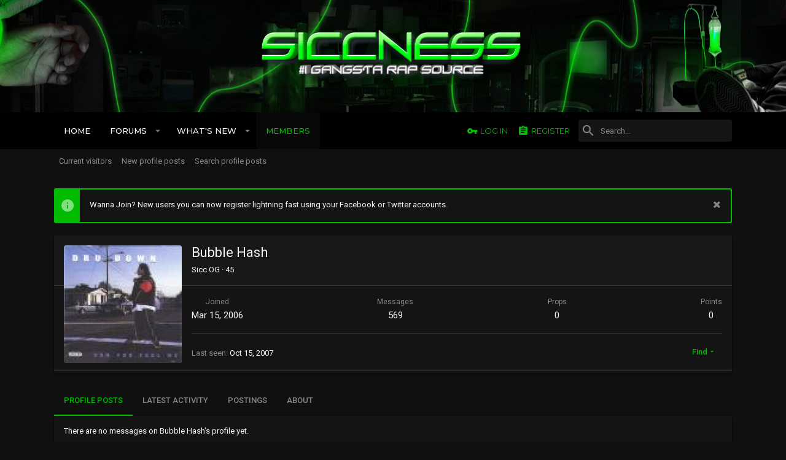

--- FILE ---
content_type: text/html; charset=utf-8
request_url: https://www.siccness.net/xf/members/bubble-hash.20807/
body_size: 10063
content:
<!DOCTYPE html>









	
	
















































































































	

































<html id="XF" lang="en-US" dir="LTR"
	data-app="public"
	data-template="member_view"
	data-container-key=""
	data-content-key=""
	data-logged-in="false"
	data-cookie-prefix="xf_"
	class="has-no-js template-member_view  uix_page--fixed "
	>
<head>
	<meta charset="utf-8" />
	<meta http-equiv="X-UA-Compatible" content="IE=Edge" />
	<meta name="viewport" content="width=device-width, initial-scale=1, viewport-fit=cover">

	

	<title>Bubble Hash | Siccness Network</title>

	
		<meta property="og:url" content="https://www.siccness.net/xf/members/bubble-hash.20807/" />
	
		<link rel="canonical" href="https://www.siccness.net/xf/members/bubble-hash.20807/" />
	
		
		<meta property="og:image" content="https://www.siccness.net/xf/data/avatars/o/20/20807.jpg?1534684272" />
		<meta property="twitter:image" content="https://www.siccness.net/xf/data/avatars/o/20/20807.jpg?1534684272" />
		<meta property="twitter:card" content="summary" />
	
	

	
		
	
	
	<meta property="og:site_name" content="Siccness Network" />


	
	
		
	
	
	<meta property="og:type" content="website" />


	
	
		
	
	
	
		<meta property="og:title" content="Bubble Hash" />
		<meta property="twitter:title" content="Bubble Hash" />
	


	
	
	
	

	
		<meta name="theme-color" content="#212428" />
		<meta name="msapplication-TileColor" content="#212428">
	

	
	
	

	
		
		<link rel="preload" href="/xf/styles/fonts/fa/fontawesome-webfont.woff2?v=4.7.0" as="font" type="font/woff2" crossorigin="anonymous" />
	

	
		
	

	<link rel="stylesheet" href="/xf/css.php?css=public%3Anormalize.css%2Cpublic%3Acore.less%2Cpublic%3Aapp.less%2Cpublic%3Afont_awesome.css&amp;s=12&amp;l=1&amp;d=1693546430&amp;k=7b023912a7b91fe1fc93e8d51d5110f5a1048cd3" />

	
	
	
		<link rel="stylesheet" href="/xf/styles/uix_dark/fonts/icons/material-icons/css/materialdesignicons.min.css" />	
	
	
	<link rel="stylesheet" href="/xf/css.php?css=public%3Amember.less%2Cpublic%3Anotices.less%2Cpublic%3Aextra.less&amp;s=12&amp;l=1&amp;d=1693546430&amp;k=699e6da1e18c2e4f4938f077448bbed8862639d8" />

	
		<link href='//fonts.googleapis.com/css?family=Roboto:300,400,500,600,700|Montserrat:300,400,500,600,700,900' rel='stylesheet' type='text/css'>
	
	
		<script src="/xf/js/xf/preamble-compiled.js?_v=aa5bfdc3"></script>
	
	
	<meta name="apple-mobile-web-app-capable" content="yes">


	
		<link rel="icon" type="image/png" href="/xf/styles/uix_dark/images/favicon.png" sizes="32x32" />
	
	
	
	
		
	
	<script async src="https://www.googletagmanager.com/gtag/js?id=UA-1189448-1"></script>
	<script>
		window.dataLayer = window.dataLayer || [];
		function gtag(){dataLayer.push(arguments);}
		gtag('js', new Date());
		gtag('config', 'UA-1189448-1', {
			// 
			
			
		});
	</script>


	

	

	<style>
	.uix_headerContainer .p-navSticky.is-sticky {
		top: 0 !important;
	}

	

	
	
	
		
			
			
		
	

	

	

	
		
		.uix_stickyBodyElement:not(.offCanvasMenu) {
			top: 80px !important;
		}
		#XF .u-anchorTarget {
			height: 80px;
			margin-top: -80px;
		}

		

		
			@media (max-width: 900px) {
		
				.p-sectionLinks {display: none;}

				

				.uix_stickyBodyElement:not(.offCanvasMenu) {
					top: 80px !important;
				}
				#XF .u-anchorTarget {
					height: 80px;
					margin-top: -80px;
				}

				
		
			}
		
	
	
	.uix_sidebarNav .uix_sidebar--scroller {max-height: calc(100vh - 80px);}
	
	
</style>
</head>

<body data-template="member_view">
<div id="jumpToTop"></div>



<div class="uix_pageWrapper--fixed">
	<div class="p-pageWrapper" id="top">

		<div class="uix_headerContainer">
			<div class="uix_headerContainer--stickyFix"></div>
			
	
	



			

			
				<header class="p-header" id="header">
					<div class="p-header-inner">
						
				
					<div class="p-header-content">
						
							
								
	
	<div class="p-header-logo p-header-logo--image">
		<a class="uix_logo" href="https://siccness.net">
			
				<img src="/xf/styles/uix_dark/images/sicc-logo.png"
					 alt="Siccness Network"
					  />
			
		</a>
		
			<a class="uix_logoSmall" href="https://siccness.net">
				<img src="/xf/styles/uix_dark/images/sicc-logo-sm.png"
					 alt="Siccness Network"
				/>
			</a>
		
	</div>


							

							
						
					</div>
				
			
					</div>
				</header>
			

			

			
				<div class="p-navSticky p-navSticky--primary uix_stickyBar" data-top-offset-min="0" data-top-offset-max="0" data-top-offset-breakpoint="900px">
					
				<nav class="p-nav">
					<div class="p-nav-inner">
						
							<a class="p-nav-menuTrigger" data-xf-click="off-canvas" data-menu=".js-headerOffCanvasMenu" role="button" tabindex="0">
								<i aria-hidden="true"></i>
								<span class="p-nav-menuText">Menu</span>
							</a>
							
						

						
	
	<div class="p-header-logo p-header-logo--image">
		<a class="uix_logo" href="https://siccness.net">
			
				<img src="/xf/styles/uix_dark/images/sicc-logo.png"
					 alt="Siccness Network"
					  />
			
		</a>
		
			<a class="uix_logoSmall" href="https://siccness.net">
				<img src="/xf/styles/uix_dark/images/sicc-logo-sm.png"
					 alt="Siccness Network"
				/>
			</a>
		
	</div>



						
							
							<div class="p-nav-scroller hScroller" data-xf-init="h-scroller" data-auto-scroll=".p-navEl.is-selected">
								<div class="hScroller-scroll">
									<ul class="p-nav-list js-offCanvasNavSource">
									
										<li>
											
	<div class="p-navEl u-ripple " >
		
			
				
	
	<a href="https://siccness.net"
		class="p-navEl-link  "
		
		data-xf-key="1"
		data-nav-id="home"><span>Home</span></a>

				
			
			
			
		
		
			
		
	</div>

										</li>
									
										<li>
											
	<div class="p-navEl u-ripple " data-has-children="true">
		
			
				
	
	<a href="/xf/"
		class="p-navEl-link p-navEl-link--splitMenu "
		
		
		data-nav-id="forums"><span>Forums</span></a>

				
					<a data-xf-key="2"
					   data-xf-click="menu"
					   data-menu-pos-ref="< .p-navEl"
					   data-arrow-pos-ref="< .p-navEl"
					   class="p-navEl-splitTrigger"
					   role="button"
					   tabindex="0"
					   aria-label="Toggle expanded"
					   aria-expanded="false"
					   aria-haspopup="true">
					</a>
				
			
			
				
					<div class="menu menu--structural" data-menu="menu" aria-hidden="true">
						<div class="menu-content">
							<!--<h4 class="menu-header">Forums</h4>-->
							
								
	
	
	<a href="/xf/whats-new/posts/"
		class="menu-linkRow u-indentDepth0 js-offCanvasCopy "
		
		
		data-nav-id="newPosts"><span>New posts</span></a>

	

							
								
	
	
	<a href="/xf/search/?type=post"
		class="menu-linkRow u-indentDepth0 js-offCanvasCopy "
		
		
		data-nav-id="searchForums"><span>Search forums</span></a>

	

							
						</div>
					</div>
				
			
			
		
		
			
		
	</div>

										</li>
									
										<li>
											
	<div class="p-navEl u-ripple " data-has-children="true">
		
			
				
	
	<a href="/xf/whats-new/"
		class="p-navEl-link p-navEl-link--splitMenu "
		
		
		data-nav-id="whatsNew"><span>What's new</span></a>

				
					<a data-xf-key="3"
					   data-xf-click="menu"
					   data-menu-pos-ref="< .p-navEl"
					   data-arrow-pos-ref="< .p-navEl"
					   class="p-navEl-splitTrigger"
					   role="button"
					   tabindex="0"
					   aria-label="Toggle expanded"
					   aria-expanded="false"
					   aria-haspopup="true">
					</a>
				
			
			
				
					<div class="menu menu--structural" data-menu="menu" aria-hidden="true">
						<div class="menu-content">
							<!--<h4 class="menu-header">What's new</h4>-->
							
								
	
	
	<a href="/xf/whats-new/posts/"
		class="menu-linkRow u-indentDepth0 js-offCanvasCopy "
		 rel="nofollow"
		
		data-nav-id="whatsNewPosts"><span>New posts</span></a>

	

							
								
	
	
	<a href="/xf/whats-new/profile-posts/"
		class="menu-linkRow u-indentDepth0 js-offCanvasCopy "
		 rel="nofollow"
		
		data-nav-id="whatsNewProfilePosts"><span>New profile posts</span></a>

	

							
								
	
	
	<a href="/xf/whats-new/latest-activity"
		class="menu-linkRow u-indentDepth0 js-offCanvasCopy "
		 rel="nofollow"
		
		data-nav-id="latestActivity"><span>Latest activity</span></a>

	

							
						</div>
					</div>
				
			
			
		
		
			
		
	</div>

										</li>
									
										<li>
											
	<div class="p-navEl u-ripple is-selected" data-has-children="true">
		
			
				
	
	<a href="/xf/members/"
		class="p-navEl-link p-navEl-link--splitMenu "
		
		
		data-nav-id="members"><span>Members</span></a>

				
					<a data-xf-key="4"
					   data-xf-click="menu"
					   data-menu-pos-ref="< .p-navEl"
					   data-arrow-pos-ref="< .p-navEl"
					   class="p-navEl-splitTrigger"
					   role="button"
					   tabindex="0"
					   aria-label="Toggle expanded"
					   aria-expanded="false"
					   aria-haspopup="true">
					</a>
				
			
			
				
					<div class="menu menu--structural" data-menu="menu" aria-hidden="true">
						<div class="menu-content">
							<!--<h4 class="menu-header">Members</h4>-->
							
								
	
	
	<a href="/xf/online/"
		class="menu-linkRow u-indentDepth0 js-offCanvasCopy "
		
		
		data-nav-id="currentVisitors"><span>Current visitors</span></a>

	

							
								
	
	
	<a href="/xf/whats-new/profile-posts/"
		class="menu-linkRow u-indentDepth0 js-offCanvasCopy "
		 rel="nofollow"
		
		data-nav-id="newProfilePosts"><span>New profile posts</span></a>

	

							
								
	
	
	<a href="/xf/search/?type=profile_post"
		class="menu-linkRow u-indentDepth0 js-offCanvasCopy "
		
		
		data-nav-id="searchProfilePosts"><span>Search profile posts</span></a>

	

							
						</div>
					</div>
				
			
			
		
		
			
		
	</div>

										</li>
									
									</ul>
								</div>
							</div>
							

							
						

							
	


							
								<div class="p-nav-opposite">
									
										
	
		
			
				<div class="p-navgroup p-account p-navgroup--guest">
					
						
							
	
		
		
	
		
			<a href="/xf/login/" class="p-navgroup-link p-navgroup-link--textual p-navgroup-link--logIn" data-xf-click="menu">
				<i></i>
				<span class="p-navgroup-linkText">Log in</span>
			</a>
			<div class="menu menu--structural menu--medium" data-menu="menu" aria-hidden="true" data-href="/xf/login/"></div>
		
	
	
		
			<a href="/xf/register/" class="p-navgroup-link u-ripple p-navgroup-link--textual p-navgroup-link--register" rel="nofollow" data-follow-redirects="on">
				<i></i>
				<span class="p-navgroup-linkText">Register</span>
			</a>
		
	

	

						
					
				</div>
			
			
				<div class="p-navgroup p-discovery">
					
						
	
		
	

						
	
		
	
		<div class="uix_searchBar">
			<div class="uix_searchBarInner">
				<form action="/xf/search/search" method="post" class="uix_searchForm" data-xf-init="quick-search">
					<a class="uix_search--close">
						
<i class="uix_icon uix_icon--close"></i>

					</a>
					<input type="text" class="input js-uix_syncValue uix_searchInput uix_searchDropdown__trigger" autocomplete="off" data-uixsync="search" name="keywords" placeholder="Search…" aria-label="Search" data-menu-autofocus="true" />
					<a href="/xf/search/"
					   class="uix_search--settings u-ripple"
					   data-xf-key="/"
					   aria-label="Search"
					   aria-expanded="false"
					   aria-haspopup="true"
					   title="Search">
						
<i class="uix_icon uix_icon--settings"></i>

					</a>
					<span class=" uix_searchIcon">
						
<i class="uix_icon uix_icon--search"></i>

					</span>
					<input type="hidden" name="_xfToken" value="1769060742,379517dff02b5b0311bbca1dc6d5fbd4" />
				</form>
			</div>

			
				<a class="uix_searchIconTrigger p-navgroup-link p-navgroup-link--iconic p-navgroup-link--search u-ripple"
				   aria-label="Search"
				   aria-expanded="false"
				   aria-haspopup="true"
				   title="Search">
					<i aria-hidden="true"></i>
				</a>
			

			
				<a href="/xf/search/"
				   class="p-navgroup-link p-navgroup-link--iconic p-navgroup-link--search u-ripple js-uix_minimalSearch__target"
				   data-xf-click="menu"
				   aria-label="Search"
				   aria-expanded="false"
				   aria-haspopup="true"
				   title="Search">
					<i aria-hidden="true"></i>
				</a>
			

			<div class="menu menu--structural menu--wide" data-menu="menu" aria-hidden="true">
				<form action="/xf/search/search" method="post"
					  class="menu-content"
					  data-xf-init="quick-search">
					<h3 class="menu-header">Search</h3>
					
					<div class="menu-row">
						
								<input type="text" class="input js-uix_syncValue" name="keywords" data-uixsync="search" placeholder="Search…" aria-label="Search" data-menu-autofocus="true" />
						
					</div>

					
					<div class="menu-row">
						<label class="iconic iconic--checkbox iconic--labelled"><input type="checkbox"  name="c[title_only]" value="1" /><i aria-hidden="true"></i>Search titles only</label>

					</div>
					
					<div class="menu-row">
						<div class="inputGroup">
							<span class="inputGroup-text" id="ctrl_search_menu_by_member">By:</span>
							<input class="input" name="c[users]" data-xf-init="auto-complete" placeholder="Member" aria-labelledby="ctrl_search_menu_by_member" />
						</div>
					</div>
					<div class="menu-footer">
						<span class="menu-footer-controls">
							<button type="submit" class="button--primary button button--icon button--icon--search"><span class="button-text">Search</span></button>
							<a href="/xf/search/" class="button" rel="nofollow"><span class="button-text">Advanced search…</span></a>
						</span>
					</div>

					<input type="hidden" name="_xfToken" value="1769060742,379517dff02b5b0311bbca1dc6d5fbd4" />
				</form>
			</div>


			<div class="menu menu--structural menu--wide uix_searchDropdown__menu" aria-hidden="true">
				<form action="/xf/search/search" method="post"
					  class="menu-content"
					  data-xf-init="quick-search">
					
					
						<input name="keywords"
							class="js-uix_syncValue"
							data-uixsync="search"
							placeholder="Search…"
							aria-label="Search"
							type="hidden" />
					

					
					<div class="menu-row">
						<label class="iconic iconic--checkbox iconic--labelled"><input type="checkbox"  name="c[title_only]" value="1" /><i aria-hidden="true"></i>Search titles only</label>

					</div>
					
					<div class="menu-row">
						<div class="inputGroup">
							<span class="inputGroup-text">By:</span>
							<input class="input" name="c[users]" data-xf-init="auto-complete" placeholder="Member" />
						</div>
					</div>
					<div class="menu-footer">
						<span class="menu-footer-controls">
							<button type="submit" class="button--primary button button--icon button--icon--search"><span class="button-text">Search</span></button>
							<a href="/xf/search/" class="button" rel="nofollow"><span class="button-text">Advanced…</span></a>
						</span>
					</div>

					<input type="hidden" name="_xfToken" value="1769060742,379517dff02b5b0311bbca1dc6d5fbd4" />
				</form>
			</div>
		</div>
	

	

					
				</div>
			
			
	

		
	

										
	
		
	

	

									
								</div>
							
					</div>
				</nav>
			
				</div>
				
	
		<div class="p-sectionLinks">
			<div class="pageContent">
				
					
						
						<div class="p-sectionLinks-inner hScroller" data-xf-init="h-scroller">
							<div class="hScroller-scroll">
								<ul class="p-sectionLinks-list">
									
										<li>
											
	<div class="p-navEl u-ripple " >
		
			
				
	
	<a href="/xf/online/"
		class="p-navEl-link  "
		
		data-xf-key="alt+1"
		data-nav-id="currentVisitors"><span>Current visitors</span></a>

				
			
			
			
		
		
			
		
	</div>

										</li>
									
										<li>
											
	<div class="p-navEl u-ripple " >
		
			
				
	
	<a href="/xf/whats-new/profile-posts/"
		class="p-navEl-link  "
		 rel="nofollow"
		data-xf-key="alt+2"
		data-nav-id="newProfilePosts"><span>New profile posts</span></a>

				
			
			
			
		
		
			
		
	</div>

										</li>
									
										<li>
											
	<div class="p-navEl u-ripple " >
		
			
				
	
	<a href="/xf/search/?type=profile_post"
		class="p-navEl-link  "
		
		data-xf-key="alt+3"
		data-nav-id="searchProfilePosts"><span>Search profile posts</span></a>

				
			
			
			
		
		
			
		
	</div>

										</li>
									
								</ul>
							</div>
						</div>
					
					
				
			</div>
		</div>
	

				

			
	

			
	

			
	

			
	

			
		</div>

		
		<div class="offCanvasMenu offCanvasMenu--nav js-headerOffCanvasMenu" data-menu="menu" aria-hidden="true" data-ocm-builder="navigation">
			<div class="offCanvasMenu-backdrop" data-menu-close="true"></div>
			<div class="offCanvasMenu-content">
				
				<div class="sidePanel sidePanel--nav sidePanel--visitor">
	<div class="sidePanel__tabPanels">
		
		<div data-content="navigation" class="is-active sidePanel__tabPanel js-navigationTabPanel">
			
					<div class="offCanvasMenu-header">
						Menu
						<a class="offCanvasMenu-closer" data-menu-close="true" role="button" tabindex="0" aria-label="Close"></a>
					</div>
					
					<div class="js-offCanvasNavTarget"></div>
				
		</div>
		
		
		
	</div>
</div>

				
			</div>
		</div>

		

		
	
		
	
		
	

	


		<div class="p-body">

			

			<div class="p-body-inner">
				
				<!--XF:EXTRA_OUTPUT-->

				
	
		
	
		
			
	
		
		
		

		<ul class="notices notices--block  js-notices"
			data-xf-init="notices"
			data-type="block"
			data-scroll-interval="6">

			
				
	<li class="notice js-notice notice--primary"
		data-notice-id="3"
		data-delay-duration="0"
		data-display-duration="0"
		data-auto-dismiss=""
		data-visibility="">
		
		<div class="uix_noticeInner">
			
			<div class="uix_noticeIcon">
				
<i class="uix_icon uix_icon--info"></i>

			</div>

			
			<div class="notice-content">
				
					<a href="/xf/account/dismiss-notice?notice_id=3" class="notice-dismiss js-noticeDismiss" data-xf-init="tooltip" title="Dismiss notice"></a>
				
				Wanna Join? New users you can now register lightning fast using your Facebook or Twitter accounts.
			</div>
		</div>
	</li>

			
		</ul>
	

		

		
	

	


				
	


				
	


				
	
		
	
	
	

	

	


				
	


				


	<noscript><div class="blockMessage blockMessage--important blockMessage--iconic u-noJsOnly">JavaScript is disabled. For a better experience, please enable JavaScript in your browser before proceeding.</div></noscript>

				
	<!--[if lt IE 9]><div class="blockMessage blockMessage&#45;&#45;important blockMessage&#45;&#45;iconic">You are using an out of date browser. It  may not display this or other websites correctly.<br />You should upgrade or use an <a href="https://www.google.com/chrome/browser/" target="_blank">alternative browser</a>.</div><![endif]-->


				<div uix_component="MainContainer" class="uix_contentWrapper">

					
	


					
					
	

					
	

					
	

					
	


					<div class="p-body-main  ">

						

						
	

						<div uix_component="MainContent" class="p-body-content">
							<!-- ABOVE MAIN CONTENT -->
							
	

							
	

							
	

							
	

							
	

							<div class="p-body-pageContent">
								
	

								
	

								
	

								
	

								
	

								




	
	
	
	
	
		
	
	
	


	
	
		
	
	
	


	
	
		
	
	
	


	






<div class="block">
	<div class="block-container">
		<div class="block-body">
			<div class="memberHeader">

				<div class="memberHeader-main">
					<span class="memberHeader-avatar">
						<span class="avatar avatar--l" data-user-id="20807">
			<img src="/xf/data/avatars/l/20/20807.jpg?1534684272"  alt="Bubble Hash" class="avatar-u20807-l" /> 
		</span>
					</span>
					<div class="memberHeader-content memberHeader-content--info">
						

						<h1 class="memberHeader-name"><span class="username " dir="auto" data-user-id="20807">Bubble Hash</span></h1>

						

						<div class="memberHeader-blurb" dir="auto" ><span class="userTitle" dir="auto">Sicc OG</span> <span role="presentation" aria-hidden="true">&middot;</span> 45</div>
					</div>
				</div>

				<div class="memberHeader-content">
					<div class="memberHeader-stats">
						<div class="pairJustifier">
							
	
	<dl class="pairs pairs--rows pairs--rows--centered">
		<dt>Joined</dt>
		<dd><time  class="u-dt" dir="auto" datetime="2006-03-15T16:19:24-0800" data-time="1142468364" data-date-string="Mar 15, 2006" data-time-string="4:19 PM" title="Mar 15, 2006 at 4:19 PM">Mar 15, 2006</time></dd>
	</dl>
	
	<dl class="pairs pairs--rows pairs--rows--centered fauxBlockLink">
		<dt>Messages</dt>
		<dd>
			<a href="/xf/search/member?user_id=20807" class="fauxBlockLink-linkRow u-concealed">
				569
			</a>
		</dd>
	</dl>
	
	<dl class="pairs pairs--rows pairs--rows--centered">
		<dt title="Props received">Props</dt>
		<dd>
			0
		</dd>
	</dl>
	
	
		<dl class="pairs pairs--rows pairs--rows--centered fauxBlockLink">
			<dt title="Trophy points">Points</dt>
			<dd>
				<a href="/xf/members/bubble-hash.20807/trophies" data-xf-click="overlay" class="fauxBlockLink-linkRow u-concealed">
					0
				</a>
			</dd>
		</dl>
	
	
	

						</div>
					</div>

					
						<hr class="memberHeader-separator" />
						
						<div class="uix_memberHeader__extra">
							
								<dl class="pairs pairs--inline memberHeader-blurb">
									<dt>Last seen</dt>
									<dd dir="auto">
										<time  class="u-dt" dir="auto" datetime="2007-10-15T14:04:29-0700" data-time="1192482269" data-date-string="Oct 15, 2007" data-time-string="2:04 PM" title="Oct 15, 2007 at 2:04 PM">Oct 15, 2007</time>
									</dd>
								</dl>
							

							<div class="memberHeader-buttons">
								
									
	

	

	
		<div class="buttonGroup">
		
			
			
			
				<div class="buttonGroup-buttonWrapper">
					<button type="button" class="button--link menuTrigger button" data-xf-click="menu" aria-expanded="false" aria-haspopup="true"><span class="button-text">Find</span></button>
					<div class="menu" data-menu="menu" aria-hidden="true">
						<div class="menu-content">
							<h4 class="menu-header">Find content</h4>
							
							<a href="/xf/search/member?user_id=20807" rel="nofollow" class="menu-linkRow">Find all content by Bubble Hash</a>
							<a href="/xf/search/member?user_id=20807&amp;content=thread" rel="nofollow" class="menu-linkRow">Find all threads by Bubble Hash</a>
							
						</div>
					</div>
				</div>
			
			

		
		</div>
		
	

								
							</div>
						</div>
					
				</div>

			</div>
		</div>
	</div>
</div>



<h2 class="block-tabHeader block-tabHeader--memberTabs tabs hScroller"
	data-xf-init="tabs h-scroller"
	data-panes=".js-memberTabPanes"
	data-state="replace"
	role="tablist">
	<span class="hScroller-scroll">
		
		
			<a href="/xf/members/bubble-hash.20807/"
			   class="tabs-tab is-active"
			   role="tab"
			   aria-controls="profile-posts">Profile posts</a>
		

		
			<a href="/xf/members/bubble-hash.20807/latest-activity"
			   rel="nofollow"
			   class="tabs-tab"
			   id="latest-activity"
			   role="tab">Latest activity</a>
		

		<a href="/xf/members/bubble-hash.20807/recent-content"
		   rel="nofollow"
		   class="tabs-tab"
		   id="recent-content"
		   role="tab">Postings</a>

		

		<a href="/xf/members/bubble-hash.20807/about"
		   class="tabs-tab"
		   id="about"
		   role="tab">About</a>

		
		
	</span>
</h2>

<ul class="tabPanes js-memberTabPanes">
	
	
		<li class="is-active" role="tabpanel" id="profile-posts">
			
			<div class="block block--messages" data-xf-init="inline-mod" data-type="profile_post" data-href="/xf/inline-mod/">
				<div class="block-container">
					<div class="block-body js-replyNewMessageContainer">
						

						
							<div class="block-row js-replyNoMessages">There are no messages on Bubble Hash's profile yet.</div>
						
					</div>
				</div>

				<div class="block-outer block-outer--after">
					
					<div class="block-outer-opposite">
						
						
					</div>
				</div>
			</div>
		</li>
	

	
		<li data-href="/xf/members/bubble-hash.20807/latest-activity" role="tabpanel" aria-labelledby="latest-activity">
			<div class="blockMessage">Loading…</div>
		</li>
	

	<li data-href="/xf/members/bubble-hash.20807/recent-content" role="tabpanel" aria-labelledby="recent-content">
		<div class="blockMessage">Loading…</div>
	</li>

	

	<li data-href="/xf/members/bubble-hash.20807/about" role="tabpanel" aria-labelledby="about">
		<div class="blockMessage">Loading…</div>
	</li>

	
	
</ul>


								
	

							</div>
							<!-- BELOW MAIN CONTENT -->
							
							
	

						</div>

						
	
		


	

					</div>
					
	

				</div>
				
	
		
	
		
		
	

		
	

	

			</div>
		</div>

		<footer class="p-footer" id="footer">

			

			<div class="p-footer-inner">
				<div class="pageContent">
					<div class="p-footer-row">
						
							<div class="p-footer-row-main">
								<ul class="p-footer-linkList p-footer-choosers">
								
									
										<li><a id="uix_widthToggle--trigger" data-xf-init="tooltip" title="Toggle width" >
<i class="uix_icon uix_icon--collapse"></i>
</a></li>
									
									
										<li><a href="/xf/misc/style" data-xf-click="overlay" data-xf-init="tooltip" title="Style chooser" rel="nofollow">Siccness</a></li>
									
									
								
								</ul>
							</div>
						
					</div>
					<div class="p-footer-row-opposite">
						<ul class="p-footer-linkList">
							
								
									<li><a href="/xf/misc/contact/" data-xf-click="overlay">Contact us</a></li>
								
							

							
								<li><a href="/xf/help/terms/">Terms and rules</a></li>
							

							
								<li><a href="/xf/help/privacy-policy/">Privacy policy</a></li>
							

							
								<li><a href="/xf/help/">Help</a></li>
							

							
								<li><a href="https://siccness.net">Home</a></li>
							

							<li><a href="#top" title="Top" data-xf-click="scroll-to"><i class="fa fa-arrow-up" aria-hidden="true"></i></a></li>

							<li><a href="/xf/forums/-/index.rss" target="_blank" class="p-footer-rssLink" title="RSS"><span aria-hidden="true"><i class="fa fa-rss"></i><span class="u-srOnly">RSS</span></span></a></li>
						</ul>
					</div>
				</div>
			</div>

			<div class="p-footer-copyrightRow">
				<div class="pageContent">
					<div class="uix_copyrightBlock">
						
							<div class="p-footer-copyright">
								
									<a href="https://xenforo.com" class="u-concealed" dir="ltr" target="_blank">Forum software by XenForo&trade; <span class="copyright">&copy; 2010-2018 XenForo Ltd.</span></a>
									
									
									| <a class="u-concealed" dir="ltr" target="_blank" href="https://xenforo.com/community/resources/s9e-media-sites.5973/">Media embeds via s9e/MediaSites</a>
								
							</div>
						

						
					</div>
					
					
	
		
	<ul class="uix_socialMedia">
	

	
	
	

	

	

	

	

	

	

	

	

	

	

	

	
</ul>

	

				</div>
			</div>
		</footer>
		
			<div class="uix_fabBar uix_fabBar--active">
				
					
						<div class="u-scrollButtons js-scrollButtons" data-trigger-type="both">
							<a href="#top" class="button--scroll button" data-xf-click="scroll-to"><span class="button-text"><i class="fa fa-arrow-up"></i><span class="u-srOnly">Top</span></span></a>
							
								<a href="#footer" class="button--scroll button" data-xf-click="scroll-to"><span class="button-text"><i class="fa fa-arrow-down"></i><span class="u-srOnly">Bottom</span></span></a>
							
						</div>
					
					
						
					
				
			</div>
		
		
		
	</div>
</div>

<div class="u-bottomFixer js-bottomFixTarget">
	
	
</div>

<script>
	if (typeof (window.themehouse) !== 'object') {
		window.themehouse = {};
	}
	if (typeof (window.themehouse.settings) !== 'object') {
		window.themehouse.settings = {};
	}
	window.themehouse.settings = {
		common: {
			'20180112': {
				init: false,
			},
		},
		data: {
			version: '2.0.7.2.0',
			jsVersion: 'No JS Files',
			templateVersion: '2.0.7.0_Release',
			betaMode: 0,
			theme: '',
			url: 'https://www.siccness.net/xf/',
			user: '0',
		},
		inputSync: {},
		minimalSearch: {
			breakpoint: "900",
			dropdownBreakpoint: "900",
		},
		sidebar: {
            enabled: '',
			link: '/xf/uix/toggle-sidebar.json?t=1769060742%2C379517dff02b5b0311bbca1dc6d5fbd4',
            state: '',
		},
        sidebarNav: {
            enabled: '',
			link: '/xf/uix/toggle-sidebar-navigation.json?t=1769060742%2C379517dff02b5b0311bbca1dc6d5fbd4',
            state: '',
		},
		fab: {
			enabled: 1,
		},
		checkRadius: {
			enabled: 0,
			selectors: '.p-footer-inner, .uix_extendedFooter, .p-nav, .p-sectionLinks, .p-staffBar, .p-header',
		},
		nodes: {
			enabled: 0,
		},
        nodesCollapse: {
            enabled: '1',
			link: '/xf/uix/toggle-category.json?t=1769060742%2C379517dff02b5b0311bbca1dc6d5fbd4',
			state: '',
        },
		widthToggle: {
			enabled: '1',
			link: '/xf/uix/toggle-width.json?t=1769060742%2C379517dff02b5b0311bbca1dc6d5fbd4',
			state: 'fixed',
		},
	}

	window.document.addEventListener('DOMContentLoaded', function() {
		
			try {
			   window.themehouse.common['20180112'].init();
			} catch(e) {
			   console.log('Error caught', e);
			}
		


		var jsVersionPrefix = 'No JS Files';
		if (typeof(window.themehouse.settings.data.jsVersion) === 'string') {
			var jsVersionSplit = window.themehouse.settings.data.jsVersion.split('_');
			if (jsVersionSplit.length) {
				jsVersionPrefix = jsVersionSplit[0];
			}
		}
		var templateVersionPrefix = 'No JS Template Version';
		if (typeof(window.themehouse.settings.data.templateVersion) === 'string') {
			var templateVersionSplit = window.themehouse.settings.data.templateVersion.split('_');
			if (templateVersionSplit.length) {
				templateVersionPrefix = templateVersionSplit[0];
			}
		}
		if (jsVersionPrefix !== templateVersionPrefix) {
			var splitFileVersion = jsVersionPrefix.split('.');
			var splitTemplateVersion = templateVersionPrefix.split('.');
			console.log('version mismatch', jsVersionPrefix, templateVersionPrefix);
		}

	});
</script>



	<script src="/xf/js/vendor/jquery/jquery-3.2.1.min.js?_v=aa5bfdc3"></script>
	<script src="/xf/js/vendor/vendor-compiled.js?_v=aa5bfdc3"></script>
	<script src="/xf/js/xf/core-compiled.js?_v=aa5bfdc3"></script>
	<script src="/xf/js/xf/inline_mod.min.js?_v=aa5bfdc3"></script>
<script src="/xf/js/xf/notice.min.js?_v=aa5bfdc3"></script>
<script src="/xf/js/themehouse/uix_dark/ripple.min.js?_v=aa5bfdc3"></script>
<script src="/xf/js/themehouse/global/20180112.min.js?_v=aa5bfdc3"></script>
<script src="/xf/js/themehouse/uix_dark/index.min.js?_v=aa5bfdc3"></script>
<script src="/xf/js/themehouse/uix_dark/defer.min.js?_v=aa5bfdc3"></script>

	
	





<script>
	
    // ############################### REPLACE CLICK HANDLER ##############################################

/*
    var replaceClick = XF.ToggleClick.prototype;
	replaceClick.load = function() {
        var href = this.toggleUrl,
            t = this;

        if (!href || this.loading)
        {
            return;
        }

        this.loading = true;

        XF.ajax('get', href, function(data)
        {
            if (data.html)
            {
                XF.setupHtmlInsert(data.html, function ($html, container, onComplete)
                {
                    var loadSelector = t.$toggleTarget.data('load-selector');
                    if (loadSelector)
                    {
                        var $newHtml = $html.find(loadSelector).first();
                        if ($newHtml.length)
                        {
                            $html = $newHtml;
                        }
                    }

                    t.ajaxLoaded = true;
                    t.$toggleTarget.replaceWith($html);
                    XF.activate($html);

                    onComplete(true);

                    t.show();

                    return false;
                });
            }
        }).always(function()
        {
            t.ajaxLoaded = true;
            t.loading = false;
        });
	};

    XF.ReplaceClick = XF.Click.newHandler(replaceClick);
	XF.Click.register('replace', 'XF.ReplaceClick');
*/

/****** OFF CANVAS ***/
$(document).ready(function() {
	var panels = {
		navigation: {
			position: 1
		},
		account: {
			position: 2
		},
		inbox: {
			position: 3
		},
		alerts: {
			position: 4
		}
	};


	var tabsContainer = $('.sidePanel__tabs');

	var activeTab = 'navigation';

	var activeTabPosition = panels[activeTab].position;

	var generateDirections = function() {
		$('.sidePanel__tabPanel').each(function() {
			var tabPosition = $(this).attr('data-content');
			var activeTabPosition = panels[activeTab].position;

			if (tabPosition != activeTab) {
				if (panels[tabPosition].position < activeTabPosition) {
					$(this).addClass('is-left');
				}

				if (panels[tabPosition].position > activeTabPosition) {
					$(this).addClass('is-right');
				}
			}
		});
	};

	generateDirections();

	$('.sidePanel__tab').click(function() {
		$(tabsContainer).find('.sidePanel__tab').removeClass('sidePanel__tab--active');
		$(this).addClass('sidePanel__tab--active');

		activeTab = $(this).attr('data-attr');

		$('.sidePanel__tabPanel').removeClass('is-active');

		$('.sidePanel__tabPanel[data-content="' + activeTab + '"]').addClass('is-active');
		$('.sidePanel__tabPanel').removeClass('is-left').removeClass('is-right');
		generateDirections();
	});
});

/******** extra info post toggle ***********/

$(document).ready(function() {
	$('.thThreads__userExtra--trigger').click(function() {
		var parent =  $(this).parents('.message-cell--user');
	  	var triggerContainer = $(this).parent('.thThreads__userExtra--toggle');
		var container = triggerContainer.siblings('.thThreads__message-userExtras');
		var child = container.find('.message-userExtras');
		var eleHeight = child.height();
		if (parent.hasClass('userExtra--expand')) {
			container.css({ height: eleHeight });
			parent.toggleClass('userExtra--expand');
			window.setTimeout(function() {
				container.css({ height: '0' });
				window.setTimeout(function() {
					container.css({ height: '' });
				}, 200);
			}, 17);

		} else {
			parent.toggleClass('userExtra--expand');
			container.css({ height: eleHeight });
			window.setTimeout(function() {
				container.css({ height: '' });
			}, 200);
		}
	});
});

/******** Backstretch images ***********/
$(document).ready(function() {
	if ( 0 ) {

		$("body").addClass('uix__hasBackstretch');

		 $("body").backstretch([
			 "/xf/styles/uix_dark/images/bg/1.jpg","/xf/styles/uix_dark/images/bg/2.jpg","/xf/styles/uix_dark/images/bg/3.jpg"
	  ], {
			duration: 4000,
			fade: 500
		});

		$("body").css("zIndex","");
	}
});

// sidenav canvas blur fix

$(document).ready(function(){
	$('.p-body-sideNavTrigger .button').click(function(){
		$('body').addClass('sideNav--open');
	});
})

$(document).ready(function(){
	$("[data-ocm-class='offCanvasMenu-backdrop']").click(function(){
		$('body').removeClass('sideNav--open');
	});
})

$(document).on('editor:start', function (m, ed) {
	if (typeof (m) !== 'undefined' && typeof (m.target) !== 'undefined') {
		var ele = $(m.target);
		if (ele.hasClass('js-editor')) {
			var wrapper = ele.closest('.message-editorWrapper');
			if (wrapper.length) {
				window.setTimeout(function() {
					var innerEle = wrapper.find('.fr-element');
					if (innerEle.length) {
						innerEle.focus(function (e) {
							$('html').addClass('uix_editor--focused')
						});
						innerEle.blur(function (e) {
							$('html').removeClass('uix_editor--focused')
						});
					}
				}, 0);
			}
		}
	}
})

</script>


	
	
	<script>
		jQuery.extend(true, XF.config, {
			// 
			userId: 0,
			url: {
				fullBase: 'https://www.siccness.net/xf/',
				basePath: '/xf/',
				css: '/xf/css.php?css=__SENTINEL__&s=12&l=1&d=1693546430',
				keepAlive: '/xf/login/keep-alive'
			},
			cookie: {
				path: '/',
				domain: '',
				prefix: 'xf_',
				secure: true
			},
			csrf: '1769060742,379517dff02b5b0311bbca1dc6d5fbd4',
			js: {"\/xf\/js\/xf\/inline_mod.min.js?_v=aa5bfdc3":true,"\/xf\/js\/xf\/notice.min.js?_v=aa5bfdc3":true,"\/xf\/js\/themehouse\/uix_dark\/ripple.min.js?_v=aa5bfdc3":true,"\/xf\/js\/themehouse\/global\/20180112.min.js?_v=aa5bfdc3":true,"\/xf\/js\/themehouse\/uix_dark\/index.min.js?_v=aa5bfdc3":true,"\/xf\/js\/themehouse\/uix_dark\/defer.min.js?_v=aa5bfdc3":true},
			css: {"public:member.less":true,"public:notices.less":true,"public:extra.less":true},
			time: {
				now: 1769060742,
				today: 1768982400,
				todayDow: 3
			},
			borderSizeFeature: '2px',
			enableRtnProtect: true,
			enableFormSubmitSticky: true,
			uploadMaxFilesize: 1073741824,
			visitorCounts: {
				conversations_unread: '0',
				alerts_unread: '0',
				total_unread: '0',
				title_count: true,
				icon_indicator: true
			},
			jsState: {}
		});

		jQuery.extend(XF.phrases, {
			// 
			date_x_at_time_y: "{date} at {time}",
			day_x_at_time_y:  "{day} at {time}",
			yesterday_at_x:   "Yesterday at {time}",
			x_minutes_ago:    "{minutes} minutes ago",
			one_minute_ago:   "1 minute ago",
			a_moment_ago:     "A moment ago",
			today_at_x:       "Today at {time}",
			in_a_moment:      "In a moment",
			in_a_minute:      "In a minute",
			in_x_minutes:     "In {minutes} minutes",
			later_today_at_x: "Later today at {time}",
			tomorrow_at_x:    "Tomorrow at {time}",

			day0: "Sunday",
			day1: "Monday",
			day2: "Tuesday",
			day3: "Wednesday",
			day4: "Thursday",
			day5: "Friday",
			day6: "Saturday",

			dayShort0: "Sun",
			dayShort1: "Mon",
			dayShort2: "Tue",
			dayShort3: "Wed",
			dayShort4: "Thu",
			dayShort5: "Fri",
			dayShort6: "Sat",

			month0: "January",
			month1: "February",
			month2: "March",
			month3: "April",
			month4: "May",
			month5: "June",
			month6: "July",
			month7: "August",
			month8: "September",
			month9: "October",
			month10: "November",
			month11: "December",

			active_user_changed_reload_page: "The active user has changed. Reload the page for the latest version.",
			server_did_not_respond_in_time_try_again: "The server did not respond in time. Please try again.",
			oops_we_ran_into_some_problems: "Oops! We ran into some problems.",
			oops_we_ran_into_some_problems_more_details_console: "Oops! We ran into some problems. Please try again later. More error details may be in the browser console.",
			file_too_large_to_upload: "The file is too large to be uploaded.",
			uploaded_file_is_too_large_for_server_to_process: "The uploaded file is too large for the server to process.",
			files_being_uploaded_are_you_sure: "Files are still being uploaded. Are you sure you want to submit this form?",
			attach: "Attach files",
			rich_text_box: "Rich text box",
			close: "Close",

			showing_x_of_y_items: "Showing {count} of {total} items",
			showing_all_items: "Showing all items",
			no_items_to_display: "No items to display"
		});
	</script>

	<form style="display:none" hidden="hidden">
		<input type="text" name="_xfClientLoadTime" value="" id="_xfClientLoadTime" title="_xfClientLoadTime" tabindex="-1" />
	</form>

	





	<script type="application/ld+json">
	{
		"@context": "https://schema.org",
		"@type": "Person",
		"name": "Bubble Hash",
		"image": "https:\/\/www.siccness.net\/xf\/data\/avatars\/o\/20\/20807.jpg?1534684272"
	}
	</script>


<script defer src="https://static.cloudflareinsights.com/beacon.min.js/vcd15cbe7772f49c399c6a5babf22c1241717689176015" integrity="sha512-ZpsOmlRQV6y907TI0dKBHq9Md29nnaEIPlkf84rnaERnq6zvWvPUqr2ft8M1aS28oN72PdrCzSjY4U6VaAw1EQ==" data-cf-beacon='{"version":"2024.11.0","token":"9dc7893ed2fe4f12bf89bcaf2d554d8a","r":1,"server_timing":{"name":{"cfCacheStatus":true,"cfEdge":true,"cfExtPri":true,"cfL4":true,"cfOrigin":true,"cfSpeedBrain":true},"location_startswith":null}}' crossorigin="anonymous"></script>
</body>
</html>





